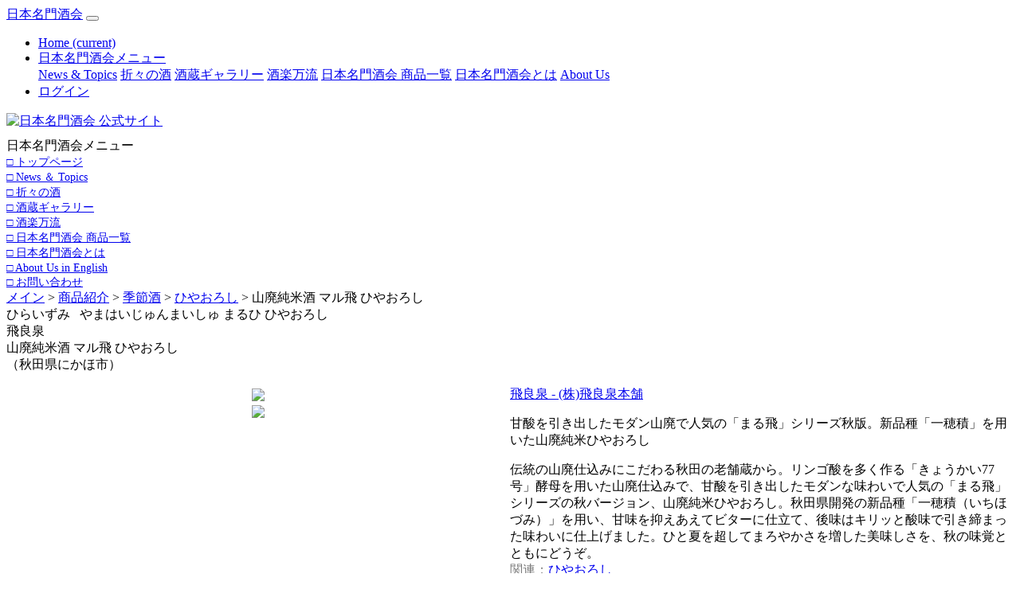

--- FILE ---
content_type: text/html; charset=EUC-JP
request_url: https://meimonshu.jp/modules/sakemap3/index.php?page=sakedetail&lid=1816
body_size: 15736
content:
<!doctype html>
<html lang="ja">
  <head>
    <!-- Required meta tags -->
    <meta charset="EUC-JP">
    <meta http-equiv="X-UA-Compatible" content="IE=edge">
    <meta name="viewport" content="width=device-width, initial-scale=1">


    <!-- Bootstrap CSS -->
    <link rel="stylesheet" href="https://www.meimonshu.jp/themes/bootstrap45_221118a/dist/css/bootstrap.min.css">

    <!-- jQuery load -->
    <script src="https://www.meimonshu.jp/themes/bootstrap45_221118a/jquery.min.js"></script>

    <title>日本名門酒会 公式サイト - 商品紹介-詳細-山廃純米酒 マル飛  ひやおろし</title>
    <meta name="robots" content="index,follow" />

    <!-- cms local -->
    <link href="https://www.meimonshu.jp/themes/bootstrap45_221118a/style.css" rel="stylesheet">

    <link href="https://www.meimonshu.jp/themes/bootstrap45_221118a/style_meimonshu.css" rel="stylesheet">

    
    <!-- lightbox -->
    <link rel="stylesheet" href="https://www.meimonshu.jp/2_parts/css/lightbox.css" />
    <script type="text/javascript" src="https://www.meimonshu.jp/2_parts/js/lightbox.js"></script>


    <!-- RMV: added module header -->
    

      <script type="text/javascript">
	<!--
	    //--></script><script type="text/javascript" src="https://www.meimonshu.jp/include/xoops.js"></script><script type="text/javascript"><!--
	//-->
      </script>


  </head>
  <body class="d-flex flex-column h-100">

    <!-- Optional JavaScript -->
    <!-- jQuery first, then Popper.js, then Bootstrap JS -->
    <script src="https://cdnjs.cloudflare.com/ajax/libs/popper.js/1.14.3/umd/popper.min.js" integrity="sha384-ZMP7rVo3mIykV+2+9J3UJ46jBk0WLaUAdn689aCwoqbBJiSnjAK/l8WvCWPIPm49" crossorigin="anonymous"></script>
    <script src="https://www.meimonshu.jp/themes/bootstrap45_221118a/dist/js/bootstrap.min.js"></script>



    <nav class="navbar navbar-expand-lg navbar-light bg-light d-lg-none">
      <div class="container">
	<a class="navbar-brand" href="https://www.meimonshu.jp">日本名門酒会</a>
	<button class="navbar-toggler" type="button" data-toggle="collapse" data-target="#navbarSupportedContent" aria-controls="navbarSupportedContent" aria-expanded="false" aria-label="Toggle navigation">
	  <span class="navbar-toggler-icon"></span>
	</button>

	<div class="collapse navbar-collapse" id="navbarSupportedContent">
	  <ul class="navbar-nav mr-auto">
	    <li class="nav-item active">
              <a class="nav-link" href="#">Home <span class="sr-only">(current)</span></a>
	    </li>

	    <li class="nav-item dropdown">
              <a class="nav-link dropdown-toggle" href="#" role="button" data-toggle="dropdown" aria-expanded="false">
		日本名門酒会メニュー
              </a>
              <div class="dropdown-menu">
		<a class="dropdown-item" href="https://www.meimonshu.jp/modules/topics/">News & Topics</a>
		<a class="dropdown-item" href="https://www.meimonshu.jp/modules/xfsection/article.php?articleid=85">折々の酒</a>
		<a class="dropdown-item" href="https://www.meimonshu.jp/modules/xfsection/article.php?articleid=80">酒蔵ギャラリー</a>
		<a class="dropdown-item" href="https://www.meimonshu.jp/modules/xfsection/article.php?articleid=152">酒楽万流</a>
		<a class="dropdown-item" href="https://www.meimonshu.jp/modules/sakemap3/">日本名門酒会 商品一覧</a>
		<a class="dropdown-item" href="https://www.meimonshu.jp/modules/xfsection/article.php?articleid=81">日本名門酒会とは</a>
		<a class="dropdown-item" href="https://www.meimonshu.jp/modules/xfsection/article.php?articleid=1335">About Us</a>
              </div>
	    </li>
	    <li class="nav-item"><a class="nav-link" href="https://www.meimonshu.jp/user.php">ログイン</a></li>
	  </ul>
	</div>
      </div>
    </nav>


    <header style="margin:10px 0px;">
      <section>
        <div class="container">
	  <div id="header"><!-- Header -->
	    <div class="my-5 p-2 text-center">
	      <span class="sitename"><a href="https://www.meimonshu.jp"><img class="img-fluid" src="https://www.meimonshu.jp/themes/bootstrap45_221118a/images/logo1.png" alt="日本名門酒会 公式サイト" /></a></span>
	    </div> <!-- // header_tc end -->
	  </div><!-- // Header end -->
	</div>
      </section>
    </header>


      

  <main role="main">

    <div class="container">
      <div class="row">

		  <div class="col-lg-2 d-none d-lg-block" id="leftcolumn">
	    <!-- Start left blocks loop -->
	    	      		<div class="blockTitle">日本名門酒会メニュー</div>
		<div class="blockContent">    <div id="pmenu01">
      <!-- start module menu loop -->
              	  <div class="mymenubox">
	    <a class="btn btn-outline-pmenu1 btn-block text-left btn-sm" style="font-size:0.90em;" href="https://www.meimonshu.jp/index.php" target="_self">&#9633; トップページ</a>
	  </div>
                      	  <div class="mymenubox">
	    <a class="btn btn-outline-pmenu1 btn-block text-left btn-sm" style="font-size:0.90em;" href="https://www.meimonshu.jp/modules/topics/" target="_self">&#9633; News ＆ Topics</a>
	  </div>
                      	  <div class="mymenubox">
	    <a class="btn btn-outline-pmenu1 btn-block text-left btn-sm" style="font-size:0.90em;" href="https://www.meimonshu.jp/modules/xfsection/article.php?articleid=85" target="_self">&#9633; 折々の酒</a>
	  </div>
                      	  <div class="mymenubox">
	    <a class="btn btn-outline-pmenu1 btn-block text-left btn-sm" style="font-size:0.90em;" href="https://www.meimonshu.jp/modules/xfsection/article.php?articleid=80" target="_self">&#9633; 酒蔵ギャラリー</a>
	  </div>
                      	  <div class="mymenubox">
	    <a class="btn btn-outline-pmenu1 btn-block text-left btn-sm" style="font-size:0.90em;" href="https://www.meimonshu.jp/modules/xfsection/article.php?articleid=152" target="_self">&#9633; 酒楽万流</a>
	  </div>
                      	  <div class="mymenubox">
	    <a class="btn btn-outline-pmenu1 btn-block text-left btn-sm" style="font-size:0.90em;" href="https://www.meimonshu.jp/modules/sakemap3/index.php" target="_self">&#9633; 日本名門酒会 商品一覧</a>
	  </div>
                      	  <div class="mymenubox">
	    <a class="btn btn-outline-pmenu1 btn-block text-left btn-sm" style="font-size:0.90em;" href="https://www.meimonshu.jp/modules/xfsection/article.php?articleid=81" target="_self">&#9633; 日本名門酒会とは</a>
	  </div>
                      	  <div class="mymenubox">
	    <a class="btn btn-outline-pmenu1 btn-block text-left btn-sm" style="font-size:0.90em;" href="https://www.meimonshu.jp/modules/xfsection/article.php?articleid=1335" target="_self">&#9633; About Us in English</a>
	  </div>
                      	  <div class="mymenubox">
	    <a class="btn btn-outline-pmenu1 btn-block text-left btn-sm" style="font-size:0.90em;" href="https://www.meimonshu.jp/modules/xfsection/article.php?articleid=4542" target="_self">&#9633; お問い合わせ</a>
	  </div>
                    <!-- end module menu loop -->
    </div><!-- /#pmenu01 -->

</div>
	      	    	    <!-- End left blocks loop -->
	  </div>
	<!-- #leftcolumn -->

	<div id="centercolumn" class="col-lg-8">

	  


          <!-- Display center blocks if any -->
          <!-- End display center blocks 111 -->


          <div id="content" class="p-0" >
            <div class="ADDRESSES_detail" id="sakemap3_detail">

<div id="breadcrumb_sakemap"><a href='../../index.php'>メイン</a>&nbsp;&gt;&nbsp;<a href='index.php?gm=0&amp;orderby='>商品紹介</a>&nbsp;&gt;&nbsp;<a href='index.php?page=sakelist&amp;gm=0&amp;orderby=&amp;cid=2'>季節酒</a>&nbsp;&gt;&nbsp;<a href='index.php?page=sakelist&amp;gm=0&amp;orderby=&amp;cid=10'>ひやおろし</a>&nbsp;&gt; 山廃純米酒 マル飛  ひやおろし</div>

    


<div id="sakeinfo">



<script>
<!--
$(function(){
    $('.more').each(function(){
        var $ele = $(this);
        $ele.prepend('<div class="open"><a href="#">&#9660; さらに詳細を見る</a></div>');
        $ele.append('<div class="close"><a href="#">&#9650; 閉じる</a></div>');
        $ele.find('.open').nextAll().hide();
        $ele.find('.open').click(function(){
            $ele.find('.open').hide();
            $ele.find('.open').nextAll().show();
            return false;
        });
         $ele.find('.close').click(function(){
            $ele.find('.open').show();
            $ele.find('.open').nextAll().hide();
            return false;
        });
    });
});
-->
</script>



<div class="detailbox">
  <div class="mainbox">
    
    <div class="kura_header">
      <div class="rubi_j">ひらいずみ&nbsp; &nbsp;やまはいじゅんまいしゅ まるひ ひやおろし</div>
      <div class="clear"></div>
      <div class="meigara">飛良泉</div>
      <div class="name">山廃純米酒 マル飛  ひやおろし</div>
      <div class="chiiki">（秋田県にかほ市）</div>
      <div class="clear"></div>
    </div>


    <table border="0" class="main_leftbox2"  cellpadding="0" cellspacing="0" style="border:0px solid red;">
      <tr valign="top"><td width="50%">
	
      <div class="sakeimage2" align="center"><br />
	<table border="0" cellpadding="0" cellspacing="0">
	  <tr valign="bottom">

	    	    
				  <td align="center"> 		    <img style="margin:1px;" src="https://www.meimonshu.jp/uploads/sakemap3/items/hiraizumi/130260.png" width="60"></a></td>
	          </td>
	        
				      
		      
		
		
		
	    	  </tr>
	</table>

		   	  

	    	    	      <img src="https://www.meimonshu.jp/uploads/sakemap3/label/18hiyaoroshi/23/hiraizumi.jpg" width="160" />
	    


	  
	      </div> <!-- // sakeimage end -->

      <div align="center">
        <div style="width:90%; text-align: left; margin-top: 10px;"><p class="imagetext1"></p></div>
      </div>

    </td> <!-- // main_leftbox end -->

    <td class="main_rightbox2" align="left">

            
	  <p class="companyname saketype0">
	    <a href="index.php?page=detail&amp;lid=2062">飛良泉 - (株)飛良泉本舗</a>
	  </p>
    
	  <p class="catchcopy">甘酸を引き出したモダン山廃で人気の「まる飛」シリーズ秋版。新品種「一穂積」を用いた山廃純米ひやおろし</p>	  <p class="ajiwai">伝統の山廃仕込みにこだわる秋田の老舗蔵から。リンゴ酸を多く作る「きょうかい77号」酵母を用いた山廃仕込みで、甘酸を引き出したモダンな味わいで人気の「まる飛」シリーズの秋バージョン、山廃純米ひやおろし。秋田県開発の新品種「一穂積（いちほづみ）」を用い、甘味を抑えあえてビターに仕立て、後味はキリッと酸味で引き締まった味わいに仕上げました。ひと夏を超してまろやかさを増した美味しさを、秋の味覚とともにどうぞ。<br /><span style="color: #777;">関連：</span><a href="/modules/xfsection/article.php?articleid=210">ひやおろし</a></p>	  
	  <P class="tsukuri">造り　山廃純米</p>

	  <div class="bunseki">
	    [分析値]<br />
            アルコール度数　14度<br />            日本酒度　-14<br />            酸度　4.0<br />            アミノ酸度　非公開	  </div>

	  <div class="more">
	    <div class="bunseki">
	      	      	      使用米 一穂積（秋田）<br />	      精米歩合（掛米・麹米） 60％・60％<br />	      酵母　きょうかい№77<br />	      		------------------<br />
	      	      	      	      	      	      	      	      	      	      	      	      	      	      	      <p class="p044_freespace"></p>	    </div>
	  </div> <!-- more end -->

      
      
            <div class="hatubaibi">
	<p>[蔵元出荷日] 2025/9/16</p>
      </div>
      
      
    </td> <!-- main_rightbox end -->
  </tr></table>

  <div class="clear"></div>
</div>


  <div class="saketable" align="center">

<table border="0">















      <tr>
    <td class="head3">容量</td>
    <td class="odd" align="center"><span>1800ml</span></td>    <td class="odd" align="center"><span>720ml</span></td>              </tr>
      <tr>
    <td class="head3">税込価格</td>
    <td class="odd" align="right"><span>3,630 円</span></td>    <td class="odd" align="right"><span>1,870 円</span></td>              </tr>
      <tr>
    <td class="head3">本体価格</td>
    <td class="odd" align="right"><span>3,300 円</span></td>    <td class="odd" align="right"><span>1,700 円</span></td>              </tr>
    




            



<!-- 2nd column -->




</table>

  </div><!-- /.saketable -->


            <div class="comment">
	<p>	  <div style=“margin: 0 10px;”><br /><span style="font-weight: bold; color: #14AE67;">'23年試飲コメント</span><br />甘酸ともに高いテンションで融合した格別なバランス／甘味、酸味、まろやかさのバランス◎／酸味のきいた旨味のキレの良い味わい／飽きない飲み心地<br /></div>
	</p>
      </div><!-- /.comment -->
      
	<div class="cat_descript">
	  <p><span style="color:#777; font-size:12px; line-height:1.5;">＊商品の価格は東京標準の参考価格です（2025年7月1日現在）。地域、配送方法によって異なる場合があります。<br />＊分析値は2025年7月1日現在の一部予定値ですのでご了承ください。<br />＊商品のデザインが一部変更になる場合がありますのでご了承ください。<br />＊お買い求めは、日本名門酒会加盟の酒販店まで。</span>
	</div><!-- /.cat_descript -->
	



  <br><br>






</div><!-- .detailbox -->
</div><!-- #sakeinfo -->

</div><!-- addresses_detail -->



 
          </div><!-- #content -->

	</div><!-- /#centercolumn -->


	

      </div><!-- /main.row -->
    </div><!-- /main.container -->
  </main>




  <footer class="footer mt-auto mt-5">

      <div id="footer_sitemap" class="container">
	<h5  class="my-3">日本名門酒会 公式サイト</h5>

	<div class="my-3 row justify-content-center">
	  <div class="col-sm-3 mb-3 text-left">
	    <strong>折々の酒</strong>
	    <ul>
	      <li><a href="https://www.meimonshu.jp/modules/xfsection/article.php?articleid=86">お酒の歳時記</a></li>
	      <li><a href="https://www.meimonshu.jp/modules/xfsection/article.php?articleid=496">季節の頒布会</a></li>
	      <li><a href="https://www.meimonshu.jp/modules/xfsection/article.php?articleid=2135">注目の日本酒シリーズ</a></li>
	      <!--<li><a href="https://www.meimonshu.jp/modules/xfsection/article.php?articleid=196">お酒の用語メモ</a></li>-->
	    </ul>
	  </div>
	  <div class="col-sm-3 mb-3 text-left">
	    <strong>酒蔵ギャラリー</strong>
	    <ul>
	      <li><a href="https://www.meimonshu.jp/modules/xfsection/article.php?articleid=153">蔵元紹介</a></li>
	      <!--<li><a href="https://www.meimonshu.jp/modules/piCal/">イベント情報</a></li>-->
	    </ul>
	  </div>
	  <div class="col-sm-3 mb-3 text-left">
	    <strong>酒楽万流</strong>
	    <ul>
	      <li><a href="https://www.meimonshu.jp/modules/xfsection/article.php?articleid=734">名門酒を買える店</a></li>
	      <!--<li><a href="https://www.meimonshu.jp/modules/xfsection/article.php?articleid=730">名門酒を飲める店</a></li>-->
	    </ul>
	  </div>
	  <div class="col-sm-3 mb-3 text-left">
	    <strong>日本名門酒会とは</strong>
	    <ul>
	      <li><a href="https://www.meimonshu.jp/modules/xfsection/article.php?articleid=81">日本名門酒会とは</a></li>
	      <li><a href="https://www.meimonshu.jp/modules/xfsection/article.php?articleid=1335">About Us in English</a></li>
	      <li><a href="https://www.meimonshu.jp/modules/xfsection/article.php?articleid=82">酒販店の方へ</a></li>
	    </ul>
	  </div>
	</div>

      </div>


      <div class="text-center footer_bar py-3">
	<span class="text-white p-3">&#169; 2001-2025 Japan Prestige Sake Association. 日本名門酒会

<!-- Global site tag (gtag.js) - Google Analytics -->
<script async src="https://www.googletagmanager.com/gtag/js?id=UA-576302-4"></script>
<script>
  window.dataLayer = window.dataLayer || [];
  function gtag(){dataLayer.push(arguments);}
  gtag('js', new Date());

  gtag('config', 'UA-576302-4');
</script>

<!-- server v2 190821 --></span>
      </div>
  </footer>


</body>
</html>